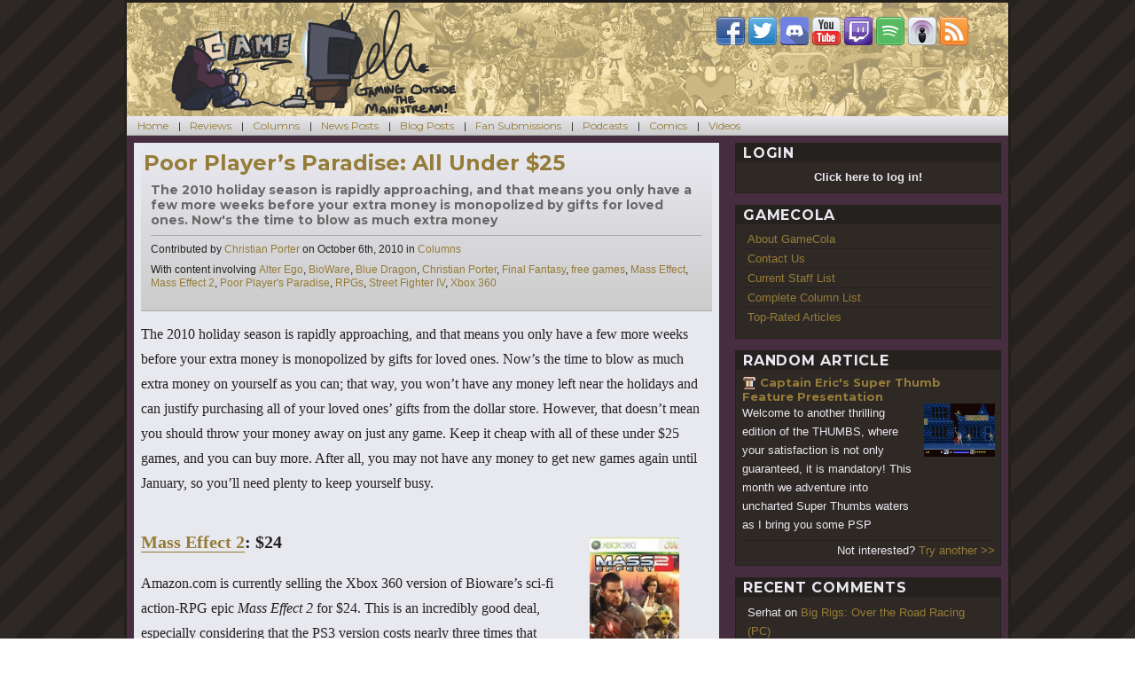

--- FILE ---
content_type: text/html; charset=UTF-8
request_url: https://gamecola.net/2010/10/poor-players-paradise-all-under-25/
body_size: 24116
content:
<!DOCTYPE html>
<html lang="en-US" class="no-js">
<head>
	<meta charset="UTF-8">
	<meta name="viewport" content="width=device-width, initial-scale=1">
	<link rel="profile" href="http://gmpg.org/xfn/11">
	<link type="application/rss+xml" rel="alternate" title="The GameCola Podcast" href="https://gamecola.net/section/podcast/feed" />
		<meta name="twitter:image" content="https://gamecola.net/wp-content/uploads/2010/10/altego.jpg" />
		<script>(function(html){html.className = html.className.replace(/\bno-js\b/,'js')})(document.documentElement);</script>
<title>Poor Player&#8217;s Paradise: All Under $25 &#8211; GameCola</title>
<meta name='robots' content='max-image-preview:large' />
<link rel='dns-prefetch' href='//stats.wp.com' />
<link rel='dns-prefetch' href='//fonts.googleapis.com' />
<link rel='dns-prefetch' href='//v0.wordpress.com' />
<link rel="alternate" type="application/rss+xml" title="GameCola &raquo; Feed" href="https://gamecola.net/feed/" />
<link rel="alternate" type="application/rss+xml" title="GameCola &raquo; Comments Feed" href="https://gamecola.net/comments/feed/" />
<link rel="alternate" type="application/rss+xml" title="GameCola &raquo; Poor Player&#8217;s Paradise: All Under $25 Comments Feed" href="https://gamecola.net/2010/10/poor-players-paradise-all-under-25/feed/" />
<link rel="alternate" title="oEmbed (JSON)" type="application/json+oembed" href="https://gamecola.net/wp-json/oembed/1.0/embed?url=https%3A%2F%2Fgamecola.net%2F2010%2F10%2Fpoor-players-paradise-all-under-25%2F" />
<link rel="alternate" title="oEmbed (XML)" type="text/xml+oembed" href="https://gamecola.net/wp-json/oembed/1.0/embed?url=https%3A%2F%2Fgamecola.net%2F2010%2F10%2Fpoor-players-paradise-all-under-25%2F&#038;format=xml" />
<style id='wp-img-auto-sizes-contain-inline-css' type='text/css'>
img:is([sizes=auto i],[sizes^="auto," i]){contain-intrinsic-size:3000px 1500px}
/*# sourceURL=wp-img-auto-sizes-contain-inline-css */
</style>
<link rel='stylesheet' id='jetpack_related-posts-css' href='https://gamecola.net/wp-content/plugins/jetpack/modules/related-posts/related-posts.css?ver=20240116' type='text/css' media='all' />
<style id='wp-emoji-styles-inline-css' type='text/css'>

	img.wp-smiley, img.emoji {
		display: inline !important;
		border: none !important;
		box-shadow: none !important;
		height: 1em !important;
		width: 1em !important;
		margin: 0 0.07em !important;
		vertical-align: -0.1em !important;
		background: none !important;
		padding: 0 !important;
	}
/*# sourceURL=wp-emoji-styles-inline-css */
</style>
<style id='wp-block-library-inline-css' type='text/css'>
:root{--wp-block-synced-color:#7a00df;--wp-block-synced-color--rgb:122,0,223;--wp-bound-block-color:var(--wp-block-synced-color);--wp-editor-canvas-background:#ddd;--wp-admin-theme-color:#007cba;--wp-admin-theme-color--rgb:0,124,186;--wp-admin-theme-color-darker-10:#006ba1;--wp-admin-theme-color-darker-10--rgb:0,107,160.5;--wp-admin-theme-color-darker-20:#005a87;--wp-admin-theme-color-darker-20--rgb:0,90,135;--wp-admin-border-width-focus:2px}@media (min-resolution:192dpi){:root{--wp-admin-border-width-focus:1.5px}}.wp-element-button{cursor:pointer}:root .has-very-light-gray-background-color{background-color:#eee}:root .has-very-dark-gray-background-color{background-color:#313131}:root .has-very-light-gray-color{color:#eee}:root .has-very-dark-gray-color{color:#313131}:root .has-vivid-green-cyan-to-vivid-cyan-blue-gradient-background{background:linear-gradient(135deg,#00d084,#0693e3)}:root .has-purple-crush-gradient-background{background:linear-gradient(135deg,#34e2e4,#4721fb 50%,#ab1dfe)}:root .has-hazy-dawn-gradient-background{background:linear-gradient(135deg,#faaca8,#dad0ec)}:root .has-subdued-olive-gradient-background{background:linear-gradient(135deg,#fafae1,#67a671)}:root .has-atomic-cream-gradient-background{background:linear-gradient(135deg,#fdd79a,#004a59)}:root .has-nightshade-gradient-background{background:linear-gradient(135deg,#330968,#31cdcf)}:root .has-midnight-gradient-background{background:linear-gradient(135deg,#020381,#2874fc)}:root{--wp--preset--font-size--normal:16px;--wp--preset--font-size--huge:42px}.has-regular-font-size{font-size:1em}.has-larger-font-size{font-size:2.625em}.has-normal-font-size{font-size:var(--wp--preset--font-size--normal)}.has-huge-font-size{font-size:var(--wp--preset--font-size--huge)}.has-text-align-center{text-align:center}.has-text-align-left{text-align:left}.has-text-align-right{text-align:right}.has-fit-text{white-space:nowrap!important}#end-resizable-editor-section{display:none}.aligncenter{clear:both}.items-justified-left{justify-content:flex-start}.items-justified-center{justify-content:center}.items-justified-right{justify-content:flex-end}.items-justified-space-between{justify-content:space-between}.screen-reader-text{border:0;clip-path:inset(50%);height:1px;margin:-1px;overflow:hidden;padding:0;position:absolute;width:1px;word-wrap:normal!important}.screen-reader-text:focus{background-color:#ddd;clip-path:none;color:#444;display:block;font-size:1em;height:auto;left:5px;line-height:normal;padding:15px 23px 14px;text-decoration:none;top:5px;width:auto;z-index:100000}html :where(.has-border-color){border-style:solid}html :where([style*=border-top-color]){border-top-style:solid}html :where([style*=border-right-color]){border-right-style:solid}html :where([style*=border-bottom-color]){border-bottom-style:solid}html :where([style*=border-left-color]){border-left-style:solid}html :where([style*=border-width]){border-style:solid}html :where([style*=border-top-width]){border-top-style:solid}html :where([style*=border-right-width]){border-right-style:solid}html :where([style*=border-bottom-width]){border-bottom-style:solid}html :where([style*=border-left-width]){border-left-style:solid}html :where(img[class*=wp-image-]){height:auto;max-width:100%}:where(figure){margin:0 0 1em}html :where(.is-position-sticky){--wp-admin--admin-bar--position-offset:var(--wp-admin--admin-bar--height,0px)}@media screen and (max-width:600px){html :where(.is-position-sticky){--wp-admin--admin-bar--position-offset:0px}}

/*# sourceURL=wp-block-library-inline-css */
</style><style id='global-styles-inline-css' type='text/css'>
:root{--wp--preset--aspect-ratio--square: 1;--wp--preset--aspect-ratio--4-3: 4/3;--wp--preset--aspect-ratio--3-4: 3/4;--wp--preset--aspect-ratio--3-2: 3/2;--wp--preset--aspect-ratio--2-3: 2/3;--wp--preset--aspect-ratio--16-9: 16/9;--wp--preset--aspect-ratio--9-16: 9/16;--wp--preset--color--black: #000000;--wp--preset--color--cyan-bluish-gray: #abb8c3;--wp--preset--color--white: #ffffff;--wp--preset--color--pale-pink: #f78da7;--wp--preset--color--vivid-red: #cf2e2e;--wp--preset--color--luminous-vivid-orange: #ff6900;--wp--preset--color--luminous-vivid-amber: #fcb900;--wp--preset--color--light-green-cyan: #7bdcb5;--wp--preset--color--vivid-green-cyan: #00d084;--wp--preset--color--pale-cyan-blue: #8ed1fc;--wp--preset--color--vivid-cyan-blue: #0693e3;--wp--preset--color--vivid-purple: #9b51e0;--wp--preset--gradient--vivid-cyan-blue-to-vivid-purple: linear-gradient(135deg,rgb(6,147,227) 0%,rgb(155,81,224) 100%);--wp--preset--gradient--light-green-cyan-to-vivid-green-cyan: linear-gradient(135deg,rgb(122,220,180) 0%,rgb(0,208,130) 100%);--wp--preset--gradient--luminous-vivid-amber-to-luminous-vivid-orange: linear-gradient(135deg,rgb(252,185,0) 0%,rgb(255,105,0) 100%);--wp--preset--gradient--luminous-vivid-orange-to-vivid-red: linear-gradient(135deg,rgb(255,105,0) 0%,rgb(207,46,46) 100%);--wp--preset--gradient--very-light-gray-to-cyan-bluish-gray: linear-gradient(135deg,rgb(238,238,238) 0%,rgb(169,184,195) 100%);--wp--preset--gradient--cool-to-warm-spectrum: linear-gradient(135deg,rgb(74,234,220) 0%,rgb(151,120,209) 20%,rgb(207,42,186) 40%,rgb(238,44,130) 60%,rgb(251,105,98) 80%,rgb(254,248,76) 100%);--wp--preset--gradient--blush-light-purple: linear-gradient(135deg,rgb(255,206,236) 0%,rgb(152,150,240) 100%);--wp--preset--gradient--blush-bordeaux: linear-gradient(135deg,rgb(254,205,165) 0%,rgb(254,45,45) 50%,rgb(107,0,62) 100%);--wp--preset--gradient--luminous-dusk: linear-gradient(135deg,rgb(255,203,112) 0%,rgb(199,81,192) 50%,rgb(65,88,208) 100%);--wp--preset--gradient--pale-ocean: linear-gradient(135deg,rgb(255,245,203) 0%,rgb(182,227,212) 50%,rgb(51,167,181) 100%);--wp--preset--gradient--electric-grass: linear-gradient(135deg,rgb(202,248,128) 0%,rgb(113,206,126) 100%);--wp--preset--gradient--midnight: linear-gradient(135deg,rgb(2,3,129) 0%,rgb(40,116,252) 100%);--wp--preset--font-size--small: 13px;--wp--preset--font-size--medium: 20px;--wp--preset--font-size--large: 36px;--wp--preset--font-size--x-large: 42px;--wp--preset--spacing--20: 0.44rem;--wp--preset--spacing--30: 0.67rem;--wp--preset--spacing--40: 1rem;--wp--preset--spacing--50: 1.5rem;--wp--preset--spacing--60: 2.25rem;--wp--preset--spacing--70: 3.38rem;--wp--preset--spacing--80: 5.06rem;--wp--preset--shadow--natural: 6px 6px 9px rgba(0, 0, 0, 0.2);--wp--preset--shadow--deep: 12px 12px 50px rgba(0, 0, 0, 0.4);--wp--preset--shadow--sharp: 6px 6px 0px rgba(0, 0, 0, 0.2);--wp--preset--shadow--outlined: 6px 6px 0px -3px rgb(255, 255, 255), 6px 6px rgb(0, 0, 0);--wp--preset--shadow--crisp: 6px 6px 0px rgb(0, 0, 0);}:where(.is-layout-flex){gap: 0.5em;}:where(.is-layout-grid){gap: 0.5em;}body .is-layout-flex{display: flex;}.is-layout-flex{flex-wrap: wrap;align-items: center;}.is-layout-flex > :is(*, div){margin: 0;}body .is-layout-grid{display: grid;}.is-layout-grid > :is(*, div){margin: 0;}:where(.wp-block-columns.is-layout-flex){gap: 2em;}:where(.wp-block-columns.is-layout-grid){gap: 2em;}:where(.wp-block-post-template.is-layout-flex){gap: 1.25em;}:where(.wp-block-post-template.is-layout-grid){gap: 1.25em;}.has-black-color{color: var(--wp--preset--color--black) !important;}.has-cyan-bluish-gray-color{color: var(--wp--preset--color--cyan-bluish-gray) !important;}.has-white-color{color: var(--wp--preset--color--white) !important;}.has-pale-pink-color{color: var(--wp--preset--color--pale-pink) !important;}.has-vivid-red-color{color: var(--wp--preset--color--vivid-red) !important;}.has-luminous-vivid-orange-color{color: var(--wp--preset--color--luminous-vivid-orange) !important;}.has-luminous-vivid-amber-color{color: var(--wp--preset--color--luminous-vivid-amber) !important;}.has-light-green-cyan-color{color: var(--wp--preset--color--light-green-cyan) !important;}.has-vivid-green-cyan-color{color: var(--wp--preset--color--vivid-green-cyan) !important;}.has-pale-cyan-blue-color{color: var(--wp--preset--color--pale-cyan-blue) !important;}.has-vivid-cyan-blue-color{color: var(--wp--preset--color--vivid-cyan-blue) !important;}.has-vivid-purple-color{color: var(--wp--preset--color--vivid-purple) !important;}.has-black-background-color{background-color: var(--wp--preset--color--black) !important;}.has-cyan-bluish-gray-background-color{background-color: var(--wp--preset--color--cyan-bluish-gray) !important;}.has-white-background-color{background-color: var(--wp--preset--color--white) !important;}.has-pale-pink-background-color{background-color: var(--wp--preset--color--pale-pink) !important;}.has-vivid-red-background-color{background-color: var(--wp--preset--color--vivid-red) !important;}.has-luminous-vivid-orange-background-color{background-color: var(--wp--preset--color--luminous-vivid-orange) !important;}.has-luminous-vivid-amber-background-color{background-color: var(--wp--preset--color--luminous-vivid-amber) !important;}.has-light-green-cyan-background-color{background-color: var(--wp--preset--color--light-green-cyan) !important;}.has-vivid-green-cyan-background-color{background-color: var(--wp--preset--color--vivid-green-cyan) !important;}.has-pale-cyan-blue-background-color{background-color: var(--wp--preset--color--pale-cyan-blue) !important;}.has-vivid-cyan-blue-background-color{background-color: var(--wp--preset--color--vivid-cyan-blue) !important;}.has-vivid-purple-background-color{background-color: var(--wp--preset--color--vivid-purple) !important;}.has-black-border-color{border-color: var(--wp--preset--color--black) !important;}.has-cyan-bluish-gray-border-color{border-color: var(--wp--preset--color--cyan-bluish-gray) !important;}.has-white-border-color{border-color: var(--wp--preset--color--white) !important;}.has-pale-pink-border-color{border-color: var(--wp--preset--color--pale-pink) !important;}.has-vivid-red-border-color{border-color: var(--wp--preset--color--vivid-red) !important;}.has-luminous-vivid-orange-border-color{border-color: var(--wp--preset--color--luminous-vivid-orange) !important;}.has-luminous-vivid-amber-border-color{border-color: var(--wp--preset--color--luminous-vivid-amber) !important;}.has-light-green-cyan-border-color{border-color: var(--wp--preset--color--light-green-cyan) !important;}.has-vivid-green-cyan-border-color{border-color: var(--wp--preset--color--vivid-green-cyan) !important;}.has-pale-cyan-blue-border-color{border-color: var(--wp--preset--color--pale-cyan-blue) !important;}.has-vivid-cyan-blue-border-color{border-color: var(--wp--preset--color--vivid-cyan-blue) !important;}.has-vivid-purple-border-color{border-color: var(--wp--preset--color--vivid-purple) !important;}.has-vivid-cyan-blue-to-vivid-purple-gradient-background{background: var(--wp--preset--gradient--vivid-cyan-blue-to-vivid-purple) !important;}.has-light-green-cyan-to-vivid-green-cyan-gradient-background{background: var(--wp--preset--gradient--light-green-cyan-to-vivid-green-cyan) !important;}.has-luminous-vivid-amber-to-luminous-vivid-orange-gradient-background{background: var(--wp--preset--gradient--luminous-vivid-amber-to-luminous-vivid-orange) !important;}.has-luminous-vivid-orange-to-vivid-red-gradient-background{background: var(--wp--preset--gradient--luminous-vivid-orange-to-vivid-red) !important;}.has-very-light-gray-to-cyan-bluish-gray-gradient-background{background: var(--wp--preset--gradient--very-light-gray-to-cyan-bluish-gray) !important;}.has-cool-to-warm-spectrum-gradient-background{background: var(--wp--preset--gradient--cool-to-warm-spectrum) !important;}.has-blush-light-purple-gradient-background{background: var(--wp--preset--gradient--blush-light-purple) !important;}.has-blush-bordeaux-gradient-background{background: var(--wp--preset--gradient--blush-bordeaux) !important;}.has-luminous-dusk-gradient-background{background: var(--wp--preset--gradient--luminous-dusk) !important;}.has-pale-ocean-gradient-background{background: var(--wp--preset--gradient--pale-ocean) !important;}.has-electric-grass-gradient-background{background: var(--wp--preset--gradient--electric-grass) !important;}.has-midnight-gradient-background{background: var(--wp--preset--gradient--midnight) !important;}.has-small-font-size{font-size: var(--wp--preset--font-size--small) !important;}.has-medium-font-size{font-size: var(--wp--preset--font-size--medium) !important;}.has-large-font-size{font-size: var(--wp--preset--font-size--large) !important;}.has-x-large-font-size{font-size: var(--wp--preset--font-size--x-large) !important;}
/*# sourceURL=global-styles-inline-css */
</style>

<style id='classic-theme-styles-inline-css' type='text/css'>
/*! This file is auto-generated */
.wp-block-button__link{color:#fff;background-color:#32373c;border-radius:9999px;box-shadow:none;text-decoration:none;padding:calc(.667em + 2px) calc(1.333em + 2px);font-size:1.125em}.wp-block-file__button{background:#32373c;color:#fff;text-decoration:none}
/*# sourceURL=/wp-includes/css/classic-themes.min.css */
</style>
<link rel='stylesheet' id='wp-postratings-css' href='https://gamecola.net/wp-content/plugins/wp-postratings/css/postratings-css.css?ver=1.91.2' type='text/css' media='all' />
<link rel='stylesheet' id='sidebar-login-css' href='https://gamecola.net/wp-content/plugins/sidebar-login/build/sidebar-login.css?ver=1729345156' type='text/css' media='all' />
<link rel='stylesheet' id='twentysixteen-fonts-css' href='https://fonts.googleapis.com/css?family=Merriweather%3A400%2C700%2C900%2C400italic%2C700italic%2C900italic%7CMontserrat%3A400%2C700%7CInconsolata%3A400&#038;subset=latin%2Clatin-ext' type='text/css' media='all' />
<link rel='stylesheet' id='genericons-css' href='https://gamecola.net/wp-content/plugins/jetpack/_inc/genericons/genericons/genericons.css?ver=3.1' type='text/css' media='all' />
<link rel='stylesheet' id='twentysixteen-style-css' href='https://gamecola.net/wp-content/themes/gamecola40/style.css?ver=1.1.2' type='text/css' media='all' />
<link rel='stylesheet' id='youtube-channel-gallery-css' href='https://gamecola.net/wp-content/plugins/youtube-channel-gallery/styles.css?ver=6.9' type='text/css' media='all' />
<link rel='stylesheet' id='jquery.magnific-popup-css' href='https://gamecola.net/wp-content/plugins/youtube-channel-gallery/magnific-popup.css?ver=6.9' type='text/css' media='all' />
<style id='jetpack_facebook_likebox-inline-css' type='text/css'>
.widget_facebook_likebox {
	overflow: hidden;
}

/*# sourceURL=https://gamecola.net/wp-content/plugins/jetpack/modules/widgets/facebook-likebox/style.css */
</style>
<link rel='stylesheet' id='sharedaddy-css' href='https://gamecola.net/wp-content/plugins/jetpack/modules/sharedaddy/sharing.css?ver=15.3.1' type='text/css' media='all' />
<link rel='stylesheet' id='social-logos-css' href='https://gamecola.net/wp-content/plugins/jetpack/_inc/social-logos/social-logos.min.css?ver=15.3.1' type='text/css' media='all' />
<script type="text/javascript" id="jetpack_related-posts-js-extra">
/* <![CDATA[ */
var related_posts_js_options = {"post_heading":"h4"};
//# sourceURL=jetpack_related-posts-js-extra
/* ]]> */
</script>
<script type="text/javascript" src="https://gamecola.net/wp-content/plugins/jetpack/_inc/build/related-posts/related-posts.min.js?ver=20240116" id="jetpack_related-posts-js"></script>
<script type="text/javascript" src="https://gamecola.net/wp-includes/js/jquery/jquery.min.js?ver=3.7.1" id="jquery-core-js"></script>
<script type="text/javascript" src="https://gamecola.net/wp-includes/js/jquery/jquery-migrate.min.js?ver=3.4.1" id="jquery-migrate-js"></script>
<link rel="https://api.w.org/" href="https://gamecola.net/wp-json/" /><link rel="alternate" title="JSON" type="application/json" href="https://gamecola.net/wp-json/wp/v2/posts/21941" /><link rel="EditURI" type="application/rsd+xml" title="RSD" href="https://gamecola.net/xmlrpc.php?rsd" />
<meta name="generator" content="WordPress 6.9" />
<link rel="canonical" href="https://gamecola.net/2010/10/poor-players-paradise-all-under-25/" />
<link rel='shortlink' href='https://wp.me/p7h45M-5HT' />
<style type="text/css">
#gcfeatured {
	width: 660px;
	height: 284px;
	background: #25211e;
	position: relative;
	overflow: hidden;
	margin-bottom: 16px;
}

#gcfeatured header {
	color: #e8e8ef;
	padding: 0 0.5em;
}

#gcfeatured header h3 { float: left; }
#gcfeatured nav { float: right; }

#gcfeatured nav a {
	width: 16px;
	height: 16px;
	padding: 0px;
	cursor: pointer;
}

#gcfeatured .container {
	background: #2f2926;
	position: absolute;
	height: 259px;
	top: 28px;
	left: 0;
}

#gcfeatured .current {
	outline: 2px solid #e8e8ef;
	opacity: 1;
}

.gcfacslide {
	width: 320px;
	height: 240px;
	margin: 0 8px;
	padding: 0;
	border: none;
	z-index: 100;
	position: absolute;
	top: 9px;
	opacity: 0.2;
}

.gcfacslide .summaryBG {
	width: 100%;
	height: 72px;
	background: #25211e;
	opacity: 0.5;
	z-index: 110;
	position: absolute;
	top: 168px;
}

.gcfacslide .summaryText {
	width: 100%;
	height: 72px;
	background: transparent;
	color: #e8e8ef;
	z-index: 120;
	position: absolute;
	top: 168px;
	padding: 4px 8px;
	font-size: 0.75em;
	overflow: hidden;
	text-shadow: 1px 1px #222, -1px -1px #222;
}

.gcfacslide a {
	display: block;
	width: 320px;
	height: 240px;
	z-index: 200;
	font-size: 20px;
	text-align: center;
	font-weight: bold;
	color: #e8e8ef;
	text-shadow: 2px 2px #222;
}
</style>	<style>img#wpstats{display:none}</style>
		<style type="text/css">.recentcomments a{display:inline !important;padding:0 !important;margin:0 !important;}</style>
<!-- Jetpack Open Graph Tags -->
<meta property="og:type" content="article" />
<meta property="og:title" content="Poor Player&#8217;s Paradise: All Under $25" />
<meta property="og:url" content="https://gamecola.net/2010/10/poor-players-paradise-all-under-25/" />
<meta property="og:description" content="The 2010 holiday season is rapidly approaching, and that means you only have a few more weeks before your extra money is monopolized by gifts for loved ones. Now&#8217;s the time to blow as much ex…" />
<meta property="article:published_time" content="2010-10-06T19:21:09+00:00" />
<meta property="article:modified_time" content="2016-05-09T02:37:28+00:00" />
<meta property="og:site_name" content="GameCola" />
<meta property="og:image" content="https://gamecola.net/wp-content/uploads/2010/10/altego.jpg" />
<meta property="og:image:width" content="636" />
<meta property="og:image:height" content="538" />
<meta property="og:image:alt" content="" />
<meta property="og:locale" content="en_US" />
<meta name="twitter:site" content="@gamecola" />
<meta name="twitter:text:title" content="Poor Player&#8217;s Paradise: All Under $25" />
<meta name="twitter:image" content="https://gamecola.net/wp-content/uploads/2010/10/altego.jpg?w=640" />
<meta name="twitter:card" content="summary_large_image" />

<!-- End Jetpack Open Graph Tags -->
<link rel='stylesheet' id='jetpack-swiper-library-css' href='https://gamecola.net/wp-content/plugins/jetpack/_inc/blocks/swiper.css?ver=15.3.1' type='text/css' media='all' />
<link rel='stylesheet' id='jetpack-carousel-css' href='https://gamecola.net/wp-content/plugins/jetpack/modules/carousel/jetpack-carousel.css?ver=15.3.1' type='text/css' media='all' />
</head>

<body class="wp-singular post-template-default single single-post postid-21941 single-format-standard wp-theme-gamecola40 group-blog">
<div id="page" class="site">
	<div class="site-inner">
		<a class="skip-link screen-reader-text" href="#content">Skip to content</a>

		<header id="masthead" class="site-header" role="banner">
			<div class="site-header-main">
				<div class="site-branding">
					<p class="site-title"><a href="https://gamecola.net/" rel="home"><img src="/wp-content/themes/gamecola40/images/cola-classic-logo.png" title="A Refreshing Sip of Gaming News
" alt="GameCola" /></a></p>
				</div><!-- .site-branding -->
				<div class="site-header-widget">
					<section id="text-2" class="widget widget_text">			<div class="textwidget"><a href="https://www.facebook.com/gcdotnet"><img src="/wp-content/themes/gamecola40/images/icon-facebook.png" alt="GameCola on Facebook" title="GameCola on Facebook" /></a> <a href="https://www.twitter.com/gamecola"><img src="/wp-content/themes/gamecola40/images/icon-twitter.png" alt="GameCola on Twitter" title="GameCola on Twitter" /></a> <a href="https://discord.gg/fN7qbst"><img src="/wp-content/themes/gamecola40/images/icon-discord.png" alt="GameCola on Discord" title="GameCola on Discord" /></a> <a href="https://www.youtube.com/GCDotNet"><img src="/wp-content/themes/gamecola40/images/icon-youtube.png" alt="GameCola on YouTube" title="GameCola on YouTube" /></a> <a href="https://twitch.tv/gamecola"><img src="/wp-content/themes/gamecola40/images/icon-twitch.png" alt="GameCola on Twitch.tv" title="GameCola on Twitch.tv" /></a> <a href="https://open.spotify.com/show/3lodbzct7MFIQZZ2ilNK0W"><img src="/wp-content/themes/gamecola40/images/icon-spotify.png" alt="GameCola on Spotify" title="GameCola on Spotify" /></a> <a href="http://itunes.apple.com/us/podcast/the-gamecola-podcast/id299014218"><img src="/wp-content/themes/gamecola40/images/icon-podcast.png" alt="GameCola on iTunes" title="GameCola on iTunes" /></a> <a href="http://gamecola.net/feed/"><img src="/wp-content/themes/gamecola40/images/icon-rss.png" alt="GameCola RSS Feed" title="GameCola RSS Feed" /></a></div>
		</section>				</div>
			</div><!-- .site-header-main -->

					</header><!-- .site-header -->
		
					<div id="menu-toggler" onclick="jQuery('#site-header-menu').slideToggle(function(){jQuery('#menu-toggler a').html(jQuery('#menu-toggler a').html() == 'Show Menu' ? 'Hide Menu' : 'Show Menu')});">
				<a href="#">Show Menu</a>
			</div>
			<div id="site-header-menu" class="site-header-menu">
									<nav id="site-navigation" class="main-navigation" role="navigation" aria-label="Primary Menu">
						<div class="menu-categories-container"><ul id="menu-categories" class="primary-menu"><li id="menu-item-112" class="menu-item menu-item-type-custom menu-item-object-custom menu-item-home menu-item-112"><a href="https://gamecola.net/">Home</a></li>
<li id="menu-item-110" class="menu-item menu-item-type-taxonomy menu-item-object-category menu-item-110"><a href="https://gamecola.net/section/review/">Reviews</a></li>
<li id="menu-item-105" class="menu-item menu-item-type-taxonomy menu-item-object-category current-post-ancestor current-menu-parent current-post-parent menu-item-105"><a href="https://gamecola.net/section/column/">Columns</a></li>
<li id="menu-item-108" class="menu-item menu-item-type-taxonomy menu-item-object-category menu-item-108"><a href="https://gamecola.net/section/news/">News Posts</a></li>
<li id="menu-item-104" class="menu-item menu-item-type-taxonomy menu-item-object-category menu-item-104"><a href="https://gamecola.net/section/blog/">Blog Posts</a></li>
<li id="menu-item-107" class="menu-item menu-item-type-taxonomy menu-item-object-category menu-item-107"><a href="https://gamecola.net/section/fansub/">Fan Submissions</a></li>
<li id="menu-item-109" class="menu-item menu-item-type-taxonomy menu-item-object-category menu-item-109"><a href="https://gamecola.net/section/podcast/">Podcasts</a></li>
<li id="menu-item-106" class="menu-item menu-item-type-taxonomy menu-item-object-category menu-item-106"><a href="https://gamecola.net/section/comic/">Comics</a></li>
<li id="menu-item-111" class="menu-item menu-item-type-taxonomy menu-item-object-category menu-item-111"><a href="https://gamecola.net/section/video/">Videos</a></li>
</ul></div>					</nav><!-- .main-navigation -->
				
							</div><!-- .site-header-menu -->
		
		<div id="content" class="site-content">

<div id="primary" class="content-area">
	<main id="main" class="site-main" role="main">
		
<article id="post-21941" class="post-21941 post type-post status-publish format-standard has-post-thumbnail hentry category-all category-column tag-alter-ego tag-bioware tag-blue-dragon tag-christian-porter tag-final-fantasy tag-free-games tag-mass-effect tag-mass-effect-2 tag-poor-players-paradise tag-rpgs tag-street-fighter-iv tag-xbox-360">
	<header class="entry-header">
		<h1 class="entry-title"><a href="https://gamecola.net/2010/10/poor-players-paradise-all-under-25/">Poor Player&#8217;s Paradise: All Under $25</a></h1>		<h3>The 2010 holiday season is rapidly approaching, and that means you only have a few more weeks before your extra money is monopolized by gifts for loved ones. Now's the time to blow as much extra money</h3><span class="byline">Contributed by <a class="url fn n" href="https://gamecola.net/tag/christian-porter">Christian Porter</a> on <time class="entry-date published" datetime="2010-10-06T15:21:09-04:00">October 6th, 2010</time> in <span class="screen-reader-text">Categories </span><a href="https://gamecola.net/section/column/" rel="category tag">Columns</a></span><span class="tags-links">With content involving <span class="screen-reader-text">Tags </span><a href="https://gamecola.net/tag/alter-ego/" rel="tag">Alter Ego</a>, <a href="https://gamecola.net/tag/bioware/" rel="tag">BioWare</a>, <a href="https://gamecola.net/tag/blue-dragon/" rel="tag">Blue Dragon</a>, <a href="https://gamecola.net/tag/christian-porter/" rel="tag">Christian Porter</a>, <a href="https://gamecola.net/tag/final-fantasy/" rel="tag">Final Fantasy</a>, <a href="https://gamecola.net/tag/free-games/" rel="tag">free games</a>, <a href="https://gamecola.net/tag/mass-effect/" rel="tag">Mass Effect</a>, <a href="https://gamecola.net/tag/mass-effect-2/" rel="tag">Mass Effect 2</a>, <a href="https://gamecola.net/tag/poor-players-paradise/" rel="tag">Poor Player's Paradise</a>, <a href="https://gamecola.net/tag/rpgs/" rel="tag">RPGs</a>, <a href="https://gamecola.net/tag/street-fighter-iv/" rel="tag">Street Fighter IV</a>, <a href="https://gamecola.net/tag/xbox-360/" rel="tag">Xbox 360</a></span>		<br />
			</header><!-- .entry-header -->

	
	<div class="entry-content">
		<p><a href="https://gamecola.net/wp-content/uploads/2010/10/altego.jpg"><img decoding="async" class="alignright size-full wp-image-21947" alt="altego" src="https://gamecola.net/wp-content/uploads/2010/10/altego.jpg" width="0" height="0" /></a>The 2010 holiday season is rapidly approaching, and that means you only have a few more weeks before your extra money is monopolized by gifts for loved ones. Now’s the time to blow as much extra money on yourself as you can; that way, you won’t have any money left near the holidays and can justify purchasing all of your loved ones&#8217; gifts from the dollar store. However, that doesn’t mean you should throw your money away on just any game. Keep it cheap with all of these under $25 games, and you can buy more. After all, you may not have any money to get new games again until January, so you&#8217;ll need plenty to keep yourself busy.</p>
<h2><a href="http://www.amazon.com/Mass-Effect-2-Xbox-360/dp/B001TORSII/ref=sr_1_1?s=videogames&amp;ie=UTF8&amp;qid=1286385219&amp;sr=1-1">Mass Effect 2</a>: $24<a href="https://gamecola.net/wp-content/uploads/2010/10/mass_effect_2_box.jpg"><img decoding="async" class="size-full wp-image-21944 alignright" style="margin-left: 37px; margin-right: 37px;" alt="mass_effect_2_box" src="https://gamecola.net/wp-content/uploads/2010/10/mass_effect_2_box.jpg" width="101" height="143" /></a></h2>
<p>Amazon.com is currently selling the Xbox 360 version of Bioware’s sci-fi action-RPG epic <em>Mass Effect 2 </em>for $24. This is an incredibly good deal, especially considering that the PS3 version costs nearly three times that amount. Also of note, if you haven’t picked up the original I would suggest doing so at $20, <a href="http://www.amazon.com/Mass-Effect-Xbox-360/dp/B000OLXX86/ref=sr_1_1?s=videogames&amp;ie=UTF8&amp;qid=1286324516&amp;sr=1-1">also on Amazon</a>. Two must-have Xbox games, twice as many alien broads to nail and about 100 hours of time-suck for $44. Not too shabby.</p>
<h2><a href="http://www.newegg.com/product/product.aspx?Item=N82E16874129009&amp;nm_mc=AFC-C8Junction&amp;cm_mmc=AFC-C8Junction-_-na-_-na-_-na&amp;AID=10446076&amp;PID=3705318&amp;SID=skim1043X499650">Street Fighter IV</a>: $15</h2>
<p>If you’re looking for some fighting action, you’re probably looking for <em>Street Fighter IV,</em> and for $15 why the hell wouldn’t you be? Like the above, it’s Xbox 360 only, I’m afraid. The PS3 version costs about twice as much for some reason.</p>
<h2><a href="https://gamecola.net/wp-content/uploads/2010/10/51bR4j-gdhL.jpg"><img decoding="async" class="size-full wp-image-21946 alignright" style="border: 0px;" alt="51bR4j-gdhL" src="https://gamecola.net/wp-content/uploads/2010/10/51bR4j-gdhL.jpg" width="166" height="166" /></a><a href="http://www.amazon.com/Blue-Dragon-Xbox-360/dp/B000QW9D14">Blue Dragon</a>: $10</h2>
<p>If you’re anything like me, you rue the slow demise of traditional turn-based RPGs. Even <em>Final Fantasy</em>, the archetypal turn-based RPG, is slowly integrating action into their games, as evidenced in their newest game <em><span style="text-decoration: line-through;">Walk a Few Steps, Kill Something and Repeat Until the Game Ends XIII</span> Final Fantasy XIII.</em></p>
<p>Thankfully <em>Blue Dragon</em> plays like a classic RPG. It’s a bit weak on story, but for $10 it’s an absolute steal.</p>
<p>Oh, and sticking with the theme of shafting PS3 owners, it’s an Xbox exclusive.</p>
<h2><a href="http://www.playalterego.com/">Alter Ego</a>: Free</h2>
<p>Admittedly, this one isn’t so much of a game as it is a psychological experiment. It’s surprisingly capable at sucking you in and killing an hour or two, though.</p>
<p><img loading="lazy" decoding="async" class="aligncenter" alt="altego" src="https://gamecola.net/wp-content/uploads/2010/10/altego.jpg" width="509" height="430" /></p>
<p>It’s essentially a <em>Choose Your Own Adventure</em> game in which you navigate the development of a person from birth to death. Play as a jerk, and you’ll set your house on fire and die in the smoldering wreckage. Play as a nice guy…and you’ll probably still just die of cancer at the age of 30 a week after your mom dies in a car wreck. Hey, I said it was free; I didn’t say it would cheer you up.</p>
<p>And hey, lucky you, PS3 owners. It’s browser-based, so you can play it on the PS3. That’s a feather in your cap that you can wear proudly in your next heated PS3 vs Xbox forum post.</p>
<h2>But wait, there’s more…</h2>
<p>Two out of three of these deals are from Amazon.com, which charges you a shipping cost for any orders under $25. Now, if you buy both games, problem solved. However, if you already have one or just don’t want one of them, you can always pick up a filler item. There’s several services that will help you find a suitable filler item, including:</p>
<p><a href="http://www.fillerchecker.com/">http://www.fillerchecker.com/</a><br /> <a href="http://slickdeals.net/slickfillers/">http://slickdeals.net/slickfillers/</a><br /> <a href="http://filleritem.com/">http://filleritem.com/</a></p>
<div class="sharedaddy sd-sharing-enabled"><div class="robots-nocontent sd-block sd-social sd-social-icon sd-sharing"><h3 class="sd-title">Share this:</h3><div class="sd-content"><ul><li class="share-facebook"><a rel="nofollow noopener noreferrer"
				data-shared="sharing-facebook-21941"
				class="share-facebook sd-button share-icon no-text"
				href="https://gamecola.net/2010/10/poor-players-paradise-all-under-25/?share=facebook"
				target="_blank"
				aria-labelledby="sharing-facebook-21941"
				>
				<span id="sharing-facebook-21941" hidden>Click to share on Facebook (Opens in new window)</span>
				<span>Facebook</span>
			</a></li><li class="share-x"><a rel="nofollow noopener noreferrer"
				data-shared="sharing-x-21941"
				class="share-x sd-button share-icon no-text"
				href="https://gamecola.net/2010/10/poor-players-paradise-all-under-25/?share=x"
				target="_blank"
				aria-labelledby="sharing-x-21941"
				>
				<span id="sharing-x-21941" hidden>Click to share on X (Opens in new window)</span>
				<span>X</span>
			</a></li><li class="share-end"></li></ul></div></div></div>	</div><!-- .entry-content -->

	
	<footer class="entry-footer">
		<div id="post-ratings-21941" class="post-ratings"><img src="https://gamecola.net/wp-content/plugins/wp-postratings/images/cans/rating_on.png" alt="4 votes, average: 7.00 out of 10" title="4 votes, average: 7.00 out of 10" class="post-ratings-image" /><img src="https://gamecola.net/wp-content/plugins/wp-postratings/images/cans/rating_on.png" alt="4 votes, average: 7.00 out of 10" title="4 votes, average: 7.00 out of 10" class="post-ratings-image" /><img src="https://gamecola.net/wp-content/plugins/wp-postratings/images/cans/rating_on.png" alt="4 votes, average: 7.00 out of 10" title="4 votes, average: 7.00 out of 10" class="post-ratings-image" /><img src="https://gamecola.net/wp-content/plugins/wp-postratings/images/cans/rating_on.png" alt="4 votes, average: 7.00 out of 10" title="4 votes, average: 7.00 out of 10" class="post-ratings-image" /><img src="https://gamecola.net/wp-content/plugins/wp-postratings/images/cans/rating_on.png" alt="4 votes, average: 7.00 out of 10" title="4 votes, average: 7.00 out of 10" class="post-ratings-image" /><img src="https://gamecola.net/wp-content/plugins/wp-postratings/images/cans/rating_on.png" alt="4 votes, average: 7.00 out of 10" title="4 votes, average: 7.00 out of 10" class="post-ratings-image" /><img src="https://gamecola.net/wp-content/plugins/wp-postratings/images/cans/rating_on.png" alt="4 votes, average: 7.00 out of 10" title="4 votes, average: 7.00 out of 10" class="post-ratings-image" /><img src="https://gamecola.net/wp-content/plugins/wp-postratings/images/cans/rating_off.png" alt="4 votes, average: 7.00 out of 10" title="4 votes, average: 7.00 out of 10" class="post-ratings-image" /><img src="https://gamecola.net/wp-content/plugins/wp-postratings/images/cans/rating_off.png" alt="4 votes, average: 7.00 out of 10" title="4 votes, average: 7.00 out of 10" class="post-ratings-image" /><img src="https://gamecola.net/wp-content/plugins/wp-postratings/images/cans/rating_off.png" alt="4 votes, average: 7.00 out of 10" title="4 votes, average: 7.00 out of 10" class="post-ratings-image" /> (<em>You need to be a registered member to rate this post.</em>)</div><div id="post-ratings-21941-loading" class="post-ratings-loading"><img src="https://gamecola.net/wp-content/plugins/wp-postratings/images/loading.gif" width="16" height="16" class="post-ratings-image" />Loading...</div>	</footer><!-- .entry-footer -->
</article><!-- #post-## -->


<div class="author-info">
	<div class="author-description">
		<div class="author-left">
			<h3 class="author-heading">About the Contributor</h3>
			<h4 class="author-title">
				<img alt='' src='https://secure.gravatar.com/avatar/59b3d72795ffcc66c544185da9b1f16d93f4d58141df1489e86e756b4886ebfc?s=42&#038;d=retro&#038;r=pg' srcset='https://secure.gravatar.com/avatar/59b3d72795ffcc66c544185da9b1f16d93f4d58141df1489e86e756b4886ebfc?s=84&#038;d=retro&#038;r=pg 2x' class='avatar avatar-42 photo' height='42' width='42' loading='lazy' decoding='async'/>				<a class="author-link" href="https://gamecola.net/tag/christian-porter" rel="author">
					Christian Porter					<span class="buttons">
						<img src="/wp-content/themes/gamecola40/images/icon-posts.png" alt="Contributor Posts" title="Contributor Posts" /><span>96</span>
					</span>
				</a>
								<br />
				<span class="author-joindate">From 2007 to 2013</span>
							</h4>
		</div>
		<div class="author-right author-align-bottom">
						<strong>Email:</strong> <a href='mailto:cporter@gamecola.net'>cporter@gamecola.net</a><br />
								</div>
		<div style="clear: both;"></div>
	</div>
	<div class="author-bio">
			</div><!-- .author-bio -->
</div><!-- .author-info -->

<div class="post-info">
<div id='jp-relatedposts' class='jp-relatedposts' >
	<h3 class="jp-relatedposts-headline"><em>Related</em></h3>
</div></div>
<div id="comments" class="comments-area">

			<h2 class="comments-title">
			1 Comments		</h2>

		
		<ol class="comment-list">
					<li id="comment-4726" class="comment byuser comment-author-cporter bypostauthor even thread-even depth-1">
			<article id="div-comment-4726" class="comment-body">
				<footer class="comment-meta">
					<div class="comment-author vcard">
						<img alt='' src='https://secure.gravatar.com/avatar/59b3d72795ffcc66c544185da9b1f16d93f4d58141df1489e86e756b4886ebfc?s=42&#038;d=retro&#038;r=pg' srcset='https://secure.gravatar.com/avatar/59b3d72795ffcc66c544185da9b1f16d93f4d58141df1489e86e756b4886ebfc?s=84&#038;d=retro&#038;r=pg 2x' class='avatar avatar-42 photo' height='42' width='42' loading='lazy' decoding='async'/>						<b class="fn"><a href="http://gamecola.net/tag/christian-porter/" class="url" rel="ugc">Christian Porter</a></b> <span class="says">says:</span>					</div><!-- .comment-author -->

					<div class="comment-metadata">
						<a href="https://gamecola.net/2010/10/poor-players-paradise-all-under-25/#comment-4726"><time datetime="2010-10-08T20:44:16-04:00">October 8, 2010 at 8:44 pm</time></a>					</div><!-- .comment-metadata -->

									</footer><!-- .comment-meta -->

				<div class="comment-content">
					<p>Mass effect is now $18, people.</p>
				</div><!-- .comment-content -->

				<div class="reply"><a rel="nofollow" class="comment-reply-link" href="https://gamecola.net/2010/10/poor-players-paradise-all-under-25/?replytocom=4726#respond" data-commentid="4726" data-postid="21941" data-belowelement="div-comment-4726" data-respondelement="respond" data-replyto="Reply to Christian Porter" aria-label="Reply to Christian Porter">Reply</a></div>			</article><!-- .comment-body -->
		</li><!-- #comment-## -->
		</ol><!-- .comment-list -->

		
	
	
		<div id="respond" class="comment-respond">
		<h2 id="reply-title" class="comment-reply-title">Leave a Reply <small><a rel="nofollow" id="cancel-comment-reply-link" href="/2010/10/poor-players-paradise-all-under-25/#respond" style="display:none;">Cancel reply</a></small></h2><form action="https://gamecola.net/wp-comments-post.php" method="post" id="commentform" class="comment-form"><p class="comment-notes"><span id="email-notes">Your email address will not be published.</span> <span class="required-field-message">Required fields are marked <span class="required">*</span></span></p><p class="comment-form-comment"><label for="comment">Comment <span class="required">*</span></label> <textarea autocomplete="new-password"  id="afc1c4a9f0"  name="afc1c4a9f0"   cols="45" rows="8" maxlength="65525" required></textarea><textarea id="comment" aria-label="hp-comment" aria-hidden="true" name="comment" autocomplete="new-password" style="padding:0 !important;clip:rect(1px, 1px, 1px, 1px) !important;position:absolute !important;white-space:nowrap !important;height:1px !important;width:1px !important;overflow:hidden !important;" tabindex="-1"></textarea><script data-noptimize>document.getElementById("comment").setAttribute( "id", "adab21bf19e132cca5fa85be2aa80e5a" );document.getElementById("afc1c4a9f0").setAttribute( "id", "comment" );</script></p><p class="comment-form-author"><label for="author">Name <span class="required">*</span></label> <input id="author" name="author" type="text" value="" size="30" maxlength="245" autocomplete="name" required /></p>
<p class="comment-form-email"><label for="email">Email <span class="required">*</span></label> <input id="email" name="email" type="email" value="" size="30" maxlength="100" aria-describedby="email-notes" autocomplete="email" required /></p>
<p class="comment-form-url"><label for="url">Website</label> <input id="url" name="url" type="url" value="" size="30" maxlength="200" autocomplete="url" /></p>
<p class="comment-form-cookies-consent"><input id="wp-comment-cookies-consent" name="wp-comment-cookies-consent" type="checkbox" value="yes" /> <label for="wp-comment-cookies-consent">Save my name, email, and website in this browser for the next time I comment.</label></p>
<p class="comment-subscription-form"><input type="checkbox" name="subscribe_comments" id="subscribe_comments" value="subscribe" style="width: auto; -moz-appearance: checkbox; -webkit-appearance: checkbox;" /> <label class="subscribe-label" id="subscribe-label" for="subscribe_comments">Notify me of follow-up comments by email.</label></p><p class="comment-subscription-form"><input type="checkbox" name="subscribe_blog" id="subscribe_blog" value="subscribe" style="width: auto; -moz-appearance: checkbox; -webkit-appearance: checkbox;" /> <label class="subscribe-label" id="subscribe-blog-label" for="subscribe_blog">Notify me of new posts by email.</label></p><p class="form-submit"><input name="submit" type="submit" id="submit" class="submit" value="Post Comment" /> <input type='hidden' name='comment_post_ID' value='21941' id='comment_post_ID' />
<input type='hidden' name='comment_parent' id='comment_parent' value='0' />
</p><input type="hidden" id="killer_value" name="killer_value" value="d14220ee66aeec73c49038385428ec4c"/></form>	</div><!-- #respond -->
	
</div><!-- .comments-area -->
	</main><!-- .site-main -->

	
</div><!-- .content-area -->


	<aside id="secondary" class="sidebar widget-area" role="complementary">
		<section id="wp_sidebarlogin-2" class="widget widget_wp_sidebarlogin"><h2 class="widget-title">Login</h2><div class="widget-content"><div id="hiddenlogin" style="display: none;"><div class="sidebar-login-form"><form name="loginform" id="loginform" action="https://gamecola.net/login/" method="post"><p class="login-username">
				<label for="user_login">Username</label>
				<input type="text" name="log" id="user_login" autocomplete="username" class="input" value="" size="20" />
			</p><p class="login-password">
				<label for="user_pass">Password</label>
				<input type="password" name="pwd" id="user_pass" autocomplete="current-password" spellcheck="false" class="input" value="" size="20" />
			</p><p class="login-remember"><label><input name="rememberme" type="checkbox" id="rememberme" value="forever" checked="checked" /> Remember Me</label></p><p class="login-submit">
				<input type="submit" name="wp-submit" id="wp-submit" class="button button-primary" value="Log In" />
				<input type="hidden" name="redirect_to" value="https://gamecola.net/2010/10/poor-players-paradise-all-under-25/?_login=47221a8b31" />
			</p></form><ul class="sidebar-login-links pagenav sidebar_login_links"><li class="register-link"><a href="https://gamecola.net/login/?action=register">Register</a></li><li class="lost_password-link"><a href="https://gamecola.net/login/?action=lostpassword">Lost Password</a></li></ul></div></div>
<div style="text-align: center;">
	<span id="showlogin" style="cursor: pointer;"><strong>Click here to log in!</strong></span>
</div>
<script type="text/javascript">
jQuery('#showlogin').click(function(){
	if (jQuery('#showlogin strong').html() == 'Hide Login Form') {
		jQuery('#showlogin strong').html('Click here to log in or sign up!');
	} else {
		jQuery('#showlogin strong').html('Hide Login Form');
	}
	jQuery('#hiddenlogin').slideToggle(500);
});
</script></div></section><section id="nav_menu-2" class="widget widget_nav_menu"><h2 class="widget-title">GameCola</h2><div class="widget-content"><div class="menu-pages-container"><ul id="menu-pages" class="menu"><li id="menu-item-103" class="menu-item menu-item-type-post_type menu-item-object-page menu-item-103"><a href="https://gamecola.net/about/">About GameCola</a></li>
<li id="menu-item-102" class="menu-item menu-item-type-post_type menu-item-object-page menu-item-102"><a href="https://gamecola.net/contact/">Contact Us</a></li>
<li id="menu-item-64651" class="menu-item menu-item-type-post_type menu-item-object-page menu-item-64651"><a href="https://gamecola.net/current-staff-list/">Current Staff List</a></li>
<li id="menu-item-101" class="menu-item menu-item-type-post_type menu-item-object-page menu-item-101"><a href="https://gamecola.net/complete-column-list/">Complete Column List</a></li>
<li id="menu-item-64654" class="menu-item menu-item-type-post_type menu-item-object-page menu-item-64654"><a href="https://gamecola.net/top-rated-articles/">Top-Rated Articles</a></li>
</ul></div></div></section><section id="gcrandom_widget-3" class="widget widget_gcrandom_widget"><h2 class="widget-title">Random Article</h2><div class="widget-content">			<header>
				<p class="entry-title">
					<a href="/section/column"><img src="/wp-content/themes/gamecola40/images/cat-column.png" alt="Columns" title="Columns" /></a>
					<a href="https://gamecola.net/2006/10/captain-erics-super-thumb-feature-presentation-8/" rel="bookmark">Captain Eric's Super Thumb Feature Presentation</a>
				</p>
			</header>
			<div>
				<p class="entry-excerpt">Welcome to another thrilling edition of the THUMBS, where your satisfaction is not only guaranteed, it is mandatory! This month we adventure into uncharted Super Thumbs waters as I bring you some PSP</p>
				<a href="https://gamecola.net/2006/10/captain-erics-super-thumb-feature-presentation-8/">
		<img width="80" height="60" src="https://gamecola.net/wp-content/uploads/2010/07/moon3-150x112.gif" class="attachment-80x60 size-80x60 wp-post-image" alt="" decoding="async" loading="lazy" data-attachment-id="3714" data-permalink="https://gamecola.net/2006/10/captain-erics-super-thumb-feature-presentation-8/moon3/" data-orig-file="https://gamecola.net/wp-content/uploads/2010/07/moon3.gif" data-orig-size="360,252" data-comments-opened="1" data-image-meta="{&quot;aperture&quot;:&quot;0&quot;,&quot;credit&quot;:&quot;&quot;,&quot;camera&quot;:&quot;&quot;,&quot;caption&quot;:&quot;&quot;,&quot;created_timestamp&quot;:&quot;0&quot;,&quot;copyright&quot;:&quot;&quot;,&quot;focal_length&quot;:&quot;0&quot;,&quot;iso&quot;:&quot;0&quot;,&quot;shutter_speed&quot;:&quot;0&quot;,&quot;title&quot;:&quot;&quot;,&quot;orientation&quot;:&quot;0&quot;}" data-image-title="moon3" data-image-description="" data-image-caption="" data-medium-file="https://gamecola.net/wp-content/uploads/2010/07/moon3-343x240.gif" data-large-file="https://gamecola.net/wp-content/uploads/2010/07/moon3.gif" />				</a>
				<div style="clear: both;"></div>
				<p style="text-align: right; margin-bottom: 0; margin-top: 0.5em; border-top: 1px solid #25211e;">Not interested? <a href="https://gamecola.net/2009/10/the-kingdom-of-loathing/">Try another &gt;&gt;</a></p>
			</div>
		</div></section><section id="recent-comments-2" class="widget widget_recent_comments"><h2 class="widget-title">Recent Comments</h2><div class="widget-content"><ul id="recentcomments"><li class="recentcomments"><span class="comment-author-link">Serhat</span> on <a href="https://gamecola.net/2014/02/big-rigs-over-the-road-racing-pc/#comment-8565">Big Rigs: Over the Road Racing (PC)</a></li><li class="recentcomments"><span class="comment-author-link"><a href="https://fecalfunny.com" class="url" rel="ugc external nofollow">cumchugger</a></span> on <a href="https://gamecola.net/2008/04/apollo-justice-ace-attorney-ds/#comment-8560">Apollo Justice: Ace Attorney (DS)</a></li><li class="recentcomments"><span class="comment-author-link">bob jr</span> on <a href="https://gamecola.net/2013/06/garrys-mod-pc/#comment-8531">Garry&#8217;s Mod (PC)</a></li><li class="recentcomments"><span class="comment-author-link"><a href="http://Nil" class="url" rel="ugc external nofollow">ROBERT CHEW</a></span> on <a href="https://gamecola.net/2017/05/playing-scannable-card-games-in-japan/#comment-8529">Playing Scannable Card Games in Japan</a></li><li class="recentcomments"><span class="comment-author-link">Michael McDoesntexist</span> on <a href="https://gamecola.net/2010/11/games-that-secretly-suck-parappa-the-rapper/#comment-8527">Games That Secretly Suck: PaRappa the Rapper</a></li></ul></div></section><section id="youtubechannelgallery_widget-2" class="widget youtubechannelgallery ytccf"><h2 class="widget-title">GameCola on YouTube</h2><div class="widget-content"><div class="youtubechannelgallery"><div id="ytc-1"><div id="ytc-wrapper"><div class="ytc-pslb ytcplayer-wrapper" style="width:100%;">
  <div class="embed-responsive embed-responsive-4by3">
    <iframe id="ytcplayer1" class="ytcplayer" allowfullscreen src="https://www.youtube.com/embed/cyXK1V9Qko0?version=3&theme=dark&color=red&modestbranding=&rel=0&showinfo=0&enablejsapi=1&wmode=transparent" frameborder="0"></iframe>
  </div>
</div>
<div class="ytc-pslb ytc-thumbnails container-fluid ytc-thumb16x9 ytc-thumb-align-none">


		    	
    	    				<div class="ytc-row row">
							
		<div class="ytc-column col-xs-6 col-sm-6 col-md-6 col-lg-6">
				<div class="ytcthumb-cont ">
  <a class="ytcthumb ytclink" href="https://www.youtube.com/watch?v=cyXK1V9Qko0" data-playerid="ytcplayer1" data-quality="medium" title="Completing the Mission - Episode 10 - GameCola Plays Super Metroid" style="background-image:url(https://i.ytimg.com/vi/cyXK1V9Qko0/mqdefault.jpg);"  >
        <div class="ytcplay"></div>
  </a>
  </div>

		</div>     	
				
    	    	
		<div class="ytc-column col-xs-6 col-sm-6 col-md-6 col-lg-6">
				<div class="ytcthumb-cont ">
  <a class="ytcthumb ytclink" href="https://www.youtube.com/watch?v=PsE1kg4DiK8" data-playerid="ytcplayer1" data-quality="medium" title="Heating Up and Cooling Down - Episode 3 - GameCola Plays Super Metroid" style="background-image:url(https://i.ytimg.com/vi/PsE1kg4DiK8/mqdefault.jpg);"  >
        <div class="ytcplay"></div>
  </a>
  </div>

		</div>     	
				
    	    					</div>
				<div class="ytc-row row">
							
		<div class="ytc-column col-xs-6 col-sm-6 col-md-6 col-lg-6">
				<div class="ytcthumb-cont ">
  <a class="ytcthumb ytclink" href="https://www.youtube.com/watch?v=h8FeUp67hwY" data-playerid="ytcplayer1" data-quality="medium" title="Calamitous Cave Adventure - Part 23 - GameCola Plays: Dragon Warrior 2 (NES)" style="background-image:url(https://i.ytimg.com/vi/h8FeUp67hwY/mqdefault.jpg);"  >
        <div class="ytcplay"></div>
  </a>
  </div>

		</div>     	
				
    	    	
		<div class="ytc-column col-xs-6 col-sm-6 col-md-6 col-lg-6">
				<div class="ytcthumb-cont ">
  <a class="ytcthumb ytclink" href="https://www.youtube.com/watch?v=Nc7qnt1geAs" data-playerid="ytcplayer1" data-quality="medium" title="The Dog Princess - Part 6 - GameCola Plays: Dragon Warrior 2 (NES)" style="background-image:url(https://i.ytimg.com/vi/Nc7qnt1geAs/mqdefault.jpg);"  >
        <div class="ytcplay"></div>
  </a>
  </div>

		</div>     	
				
	</div> 
		
</div> 

<div class="ytc-pslb ytc-links container-fluid">
	<div class="ytc-row row">
					<div class="ytc-promotion col-xs-5">
				<a href="http://poselab.com" target="_blank">
					<em>
						By PoseLab					</em>
				</a>
			</div>
		
					<div class="ytc-youtubelink col-xs-7">
				<a href="https://www.youtube.com/playlist?list=UU9PCeNq6bOW-7DDrb5s6IBg" class="ytcmore" >
					Show more videos»				</a>
			</div>
			</div>
</div>

</div></div></div></div></section><section id="facebook-likebox-2" class="widget widget_facebook_likebox"><h2 class="widget-title"><a href="https://www.facebook.com/gcdotnet/">GameCola on Facebook</a></h2><div class="widget-content">		<div id="fb-root"></div>
		<div class="fb-page" data-href="https://www.facebook.com/gcdotnet/" data-width="300"  data-height="300" data-hide-cover="false" data-show-facepile="false" data-tabs="timeline" data-hide-cta="false" data-small-header="false">
		<div class="fb-xfbml-parse-ignore"><blockquote cite="https://www.facebook.com/gcdotnet/"><a href="https://www.facebook.com/gcdotnet/">GameCola on Facebook</a></blockquote></div>
		</div>
		</div></section><section id="search-2" class="widget widget_search">
<form role="search" method="get" class="search-form" action="https://gamecola.net/">
	<label>
		<span class="screen-reader-text">Search for:</span>
		<input type="search" class="search-field" placeholder="Search &hellip;" value="" name="s" title="Search for:" />
	</label>
	<button type="submit" class="search-submit"><span class="screen-reader-text">Search</span></button>
</form>
</div></section>	</aside><!-- .sidebar .widget-area -->

		</div><!-- .site-content -->

		<footer id="colophon" class="site-footer" role="contentinfo">
			<div class="site-info">
								<section id="text-3" class="widget widget_text"><h2 class="widget-title">Other Sites By Our Staff</h2>			<div class="textwidget"><a href="http://www.meteoxavier.com/">12 Followers/Meteo Xavier</a> (Meteo Xavier)<br />
<a href="https://www.youtube.com/user/arglefumph/">
Arglefumph: The Nancy Drew Dude</a> (Michael Gray)<br />
<a href="http://nathanielhoover.weebly.com/">Guy Whose Website We're Linking To</a> (Nathaniel Hoover)<br />
<a href="http://lunch-doodles.weebly.com/blog">Things I Put In My Husband's Lunch</a> (Shannon Hoover)<br />
<a href="http://www.rivercitypixels.blogspot.com">River City Pixels</a> (Daniel Castro)<br />
<a href="http://youtube.com/Zapetroid">Zapetroid</a> (Matt Breslau)<br /></div>
		</section>			</div><!-- .site-info -->
			<div class="disclaimer">
				<section id="text-6" class="widget widget_text"><h2 class="widget-title">Copyright</h2>			<div class="textwidget"><p>All GameCola.net articles are owned by their attributed writers. All trademarks and copyrights are property of their respective owners. All products and characters are property of their respective trademark and copyright owners. Copyright in all screenshots is owned by their respective companies.</p>
<p>If you want GameCola to review your videogame or computer game, please contact <a href="mailto:ajedraszczak@gamecola.net">Alex Jedraszczak</a>.</p></div>
		</section>			</div>
			<div style="clear: both;"></div>
		</footer><!-- .site-footer -->
	</div><!-- .site-inner -->
</div><!-- .site -->

<script type="speculationrules">
{"prefetch":[{"source":"document","where":{"and":[{"href_matches":"/*"},{"not":{"href_matches":["/wp-*.php","/wp-admin/*","/wp-content/uploads/*","/wp-content/*","/wp-content/plugins/*","/wp-content/themes/gamecola40/*","/*\\?(.+)"]}},{"not":{"selector_matches":"a[rel~=\"nofollow\"]"}},{"not":{"selector_matches":".no-prefetch, .no-prefetch a"}}]},"eagerness":"conservative"}]}
</script>
		<div id="jp-carousel-loading-overlay">
			<div id="jp-carousel-loading-wrapper">
				<span id="jp-carousel-library-loading">&nbsp;</span>
			</div>
		</div>
		<div class="jp-carousel-overlay" style="display: none;">

		<div class="jp-carousel-container">
			<!-- The Carousel Swiper -->
			<div
				class="jp-carousel-wrap swiper jp-carousel-swiper-container jp-carousel-transitions"
				itemscope
				itemtype="https://schema.org/ImageGallery">
				<div class="jp-carousel swiper-wrapper"></div>
				<div class="jp-swiper-button-prev swiper-button-prev">
					<svg width="25" height="24" viewBox="0 0 25 24" fill="none" xmlns="http://www.w3.org/2000/svg">
						<mask id="maskPrev" mask-type="alpha" maskUnits="userSpaceOnUse" x="8" y="6" width="9" height="12">
							<path d="M16.2072 16.59L11.6496 12L16.2072 7.41L14.8041 6L8.8335 12L14.8041 18L16.2072 16.59Z" fill="white"/>
						</mask>
						<g mask="url(#maskPrev)">
							<rect x="0.579102" width="23.8823" height="24" fill="#FFFFFF"/>
						</g>
					</svg>
				</div>
				<div class="jp-swiper-button-next swiper-button-next">
					<svg width="25" height="24" viewBox="0 0 25 24" fill="none" xmlns="http://www.w3.org/2000/svg">
						<mask id="maskNext" mask-type="alpha" maskUnits="userSpaceOnUse" x="8" y="6" width="8" height="12">
							<path d="M8.59814 16.59L13.1557 12L8.59814 7.41L10.0012 6L15.9718 12L10.0012 18L8.59814 16.59Z" fill="white"/>
						</mask>
						<g mask="url(#maskNext)">
							<rect x="0.34375" width="23.8822" height="24" fill="#FFFFFF"/>
						</g>
					</svg>
				</div>
			</div>
			<!-- The main close buton -->
			<div class="jp-carousel-close-hint">
				<svg width="25" height="24" viewBox="0 0 25 24" fill="none" xmlns="http://www.w3.org/2000/svg">
					<mask id="maskClose" mask-type="alpha" maskUnits="userSpaceOnUse" x="5" y="5" width="15" height="14">
						<path d="M19.3166 6.41L17.9135 5L12.3509 10.59L6.78834 5L5.38525 6.41L10.9478 12L5.38525 17.59L6.78834 19L12.3509 13.41L17.9135 19L19.3166 17.59L13.754 12L19.3166 6.41Z" fill="white"/>
					</mask>
					<g mask="url(#maskClose)">
						<rect x="0.409668" width="23.8823" height="24" fill="#FFFFFF"/>
					</g>
				</svg>
			</div>
			<!-- Image info, comments and meta -->
			<div class="jp-carousel-info">
				<div class="jp-carousel-info-footer">
					<div class="jp-carousel-pagination-container">
						<div class="jp-swiper-pagination swiper-pagination"></div>
						<div class="jp-carousel-pagination"></div>
					</div>
					<div class="jp-carousel-photo-title-container">
						<h2 class="jp-carousel-photo-caption"></h2>
					</div>
					<div class="jp-carousel-photo-icons-container">
						<a href="#" class="jp-carousel-icon-btn jp-carousel-icon-info" aria-label="Toggle photo metadata visibility">
							<span class="jp-carousel-icon">
								<svg width="25" height="24" viewBox="0 0 25 24" fill="none" xmlns="http://www.w3.org/2000/svg">
									<mask id="maskInfo" mask-type="alpha" maskUnits="userSpaceOnUse" x="2" y="2" width="21" height="20">
										<path fill-rule="evenodd" clip-rule="evenodd" d="M12.7537 2C7.26076 2 2.80273 6.48 2.80273 12C2.80273 17.52 7.26076 22 12.7537 22C18.2466 22 22.7046 17.52 22.7046 12C22.7046 6.48 18.2466 2 12.7537 2ZM11.7586 7V9H13.7488V7H11.7586ZM11.7586 11V17H13.7488V11H11.7586ZM4.79292 12C4.79292 16.41 8.36531 20 12.7537 20C17.142 20 20.7144 16.41 20.7144 12C20.7144 7.59 17.142 4 12.7537 4C8.36531 4 4.79292 7.59 4.79292 12Z" fill="white"/>
									</mask>
									<g mask="url(#maskInfo)">
										<rect x="0.8125" width="23.8823" height="24" fill="#FFFFFF"/>
									</g>
								</svg>
							</span>
						</a>
												<a href="#" class="jp-carousel-icon-btn jp-carousel-icon-comments" aria-label="Toggle photo comments visibility">
							<span class="jp-carousel-icon">
								<svg width="25" height="24" viewBox="0 0 25 24" fill="none" xmlns="http://www.w3.org/2000/svg">
									<mask id="maskComments" mask-type="alpha" maskUnits="userSpaceOnUse" x="2" y="2" width="21" height="20">
										<path fill-rule="evenodd" clip-rule="evenodd" d="M4.3271 2H20.2486C21.3432 2 22.2388 2.9 22.2388 4V16C22.2388 17.1 21.3432 18 20.2486 18H6.31729L2.33691 22V4C2.33691 2.9 3.2325 2 4.3271 2ZM6.31729 16H20.2486V4H4.3271V18L6.31729 16Z" fill="white"/>
									</mask>
									<g mask="url(#maskComments)">
										<rect x="0.34668" width="23.8823" height="24" fill="#FFFFFF"/>
									</g>
								</svg>

								<span class="jp-carousel-has-comments-indicator" aria-label="This image has comments."></span>
							</span>
						</a>
											</div>
				</div>
				<div class="jp-carousel-info-extra">
					<div class="jp-carousel-info-content-wrapper">
						<div class="jp-carousel-photo-title-container">
							<h2 class="jp-carousel-photo-title"></h2>
						</div>
						<div class="jp-carousel-comments-wrapper">
															<div id="jp-carousel-comments-loading">
									<span>Loading Comments...</span>
								</div>
								<div class="jp-carousel-comments"></div>
								<div id="jp-carousel-comment-form-container">
									<span id="jp-carousel-comment-form-spinner">&nbsp;</span>
									<div id="jp-carousel-comment-post-results"></div>
																														<form id="jp-carousel-comment-form">
												<label for="jp-carousel-comment-form-comment-field" class="screen-reader-text">Write a Comment...</label>
												<textarea
													name="comment"
													class="jp-carousel-comment-form-field jp-carousel-comment-form-textarea"
													id="jp-carousel-comment-form-comment-field"
													placeholder="Write a Comment..."
												></textarea>
												<div id="jp-carousel-comment-form-submit-and-info-wrapper">
													<div id="jp-carousel-comment-form-commenting-as">
																													<fieldset>
																<label for="jp-carousel-comment-form-email-field">Email (Required)</label>
																<input type="text" name="email" class="jp-carousel-comment-form-field jp-carousel-comment-form-text-field" id="jp-carousel-comment-form-email-field" />
															</fieldset>
															<fieldset>
																<label for="jp-carousel-comment-form-author-field">Name (Required)</label>
																<input type="text" name="author" class="jp-carousel-comment-form-field jp-carousel-comment-form-text-field" id="jp-carousel-comment-form-author-field" />
															</fieldset>
															<fieldset>
																<label for="jp-carousel-comment-form-url-field">Website</label>
																<input type="text" name="url" class="jp-carousel-comment-form-field jp-carousel-comment-form-text-field" id="jp-carousel-comment-form-url-field" />
															</fieldset>
																											</div>
													<input
														type="submit"
														name="submit"
														class="jp-carousel-comment-form-button"
														id="jp-carousel-comment-form-button-submit"
														value="Post Comment" />
												</div>
											</form>
																											</div>
													</div>
						<div class="jp-carousel-image-meta">
							<div class="jp-carousel-title-and-caption">
								<div class="jp-carousel-photo-info">
									<h3 class="jp-carousel-caption" itemprop="caption description"></h3>
								</div>

								<div class="jp-carousel-photo-description"></div>
							</div>
							<ul class="jp-carousel-image-exif" style="display: none;"></ul>
							<a class="jp-carousel-image-download" href="#" target="_blank" style="display: none;">
								<svg width="25" height="24" viewBox="0 0 25 24" fill="none" xmlns="http://www.w3.org/2000/svg">
									<mask id="mask0" mask-type="alpha" maskUnits="userSpaceOnUse" x="3" y="3" width="19" height="18">
										<path fill-rule="evenodd" clip-rule="evenodd" d="M5.84615 5V19H19.7775V12H21.7677V19C21.7677 20.1 20.8721 21 19.7775 21H5.84615C4.74159 21 3.85596 20.1 3.85596 19V5C3.85596 3.9 4.74159 3 5.84615 3H12.8118V5H5.84615ZM14.802 5V3H21.7677V10H19.7775V6.41L9.99569 16.24L8.59261 14.83L18.3744 5H14.802Z" fill="white"/>
									</mask>
									<g mask="url(#mask0)">
										<rect x="0.870605" width="23.8823" height="24" fill="#FFFFFF"/>
									</g>
								</svg>
								<span class="jp-carousel-download-text"></span>
							</a>
							<div class="jp-carousel-image-map" style="display: none;"></div>
						</div>
					</div>
				</div>
			</div>
		</div>

		</div>
		
	<script type="text/javascript">
		window.WPCOM_sharing_counts = {"https:\/\/gamecola.net\/2010\/10\/poor-players-paradise-all-under-25\/":21941};
	</script>
				<script type="text/javascript" id="wp-postratings-js-extra">
/* <![CDATA[ */
var ratingsL10n = {"plugin_url":"https://gamecola.net/wp-content/plugins/wp-postratings","ajax_url":"https://gamecola.net/wp-admin/admin-ajax.php","text_wait":"Please rate only 1 item at a time.","image":"cans","image_ext":"png","max":"10","show_loading":"1","show_fading":"1","custom":"0"};
var ratings_mouseover_image=new Image();ratings_mouseover_image.src="https://gamecola.net/wp-content/plugins/wp-postratings/images/cans/rating_over.png";;
//# sourceURL=wp-postratings-js-extra
/* ]]> */
</script>
<script type="text/javascript" src="https://gamecola.net/wp-content/plugins/wp-postratings/js/postratings-js.js?ver=1.91.2" id="wp-postratings-js"></script>
<script type="text/javascript" src="https://gamecola.net/wp-content/themes/gamecola40/js/skip-link-focus-fix.js?ver=20151112" id="twentysixteen-skip-link-focus-fix-js"></script>
<script type="text/javascript" src="https://gamecola.net/wp-includes/js/comment-reply.min.js?ver=6.9" id="comment-reply-js" async="async" data-wp-strategy="async" fetchpriority="low"></script>
<script type="text/javascript" id="twentysixteen-script-js-extra">
/* <![CDATA[ */
var screenReaderText = {"expand":"expand child menu","collapse":"collapse child menu"};
//# sourceURL=twentysixteen-script-js-extra
/* ]]> */
</script>
<script type="text/javascript" src="https://gamecola.net/wp-content/themes/gamecola40/js/functions.js?ver=20151204" id="twentysixteen-script-js"></script>
<script type="text/javascript" id="jetpack-facebook-embed-js-extra">
/* <![CDATA[ */
var jpfbembed = {"appid":"249643311490","locale":"en_US"};
//# sourceURL=jetpack-facebook-embed-js-extra
/* ]]> */
</script>
<script type="text/javascript" src="https://gamecola.net/wp-content/plugins/jetpack/_inc/build/facebook-embed.min.js?ver=15.3.1" id="jetpack-facebook-embed-js"></script>
<script type="text/javascript" id="jetpack-stats-js-before">
/* <![CDATA[ */
_stq = window._stq || [];
_stq.push([ "view", JSON.parse("{\"v\":\"ext\",\"blog\":\"107501662\",\"post\":\"21941\",\"tz\":\"-5\",\"srv\":\"gamecola.net\",\"j\":\"1:15.3.1\"}") ]);
_stq.push([ "clickTrackerInit", "107501662", "21941" ]);
//# sourceURL=jetpack-stats-js-before
/* ]]> */
</script>
<script type="text/javascript" src="https://stats.wp.com/e-202604.js" id="jetpack-stats-js" defer="defer" data-wp-strategy="defer"></script>
<script type="text/javascript" id="jetpack-carousel-js-extra">
/* <![CDATA[ */
var jetpackSwiperLibraryPath = {"url":"https://gamecola.net/wp-content/plugins/jetpack/_inc/blocks/swiper.js"};
var jetpackCarouselStrings = {"widths":[370,700,1000,1200,1400,2000],"is_logged_in":"","lang":"en","ajaxurl":"https://gamecola.net/wp-admin/admin-ajax.php","nonce":"98ff4fe7f1","display_exif":"0","display_comments":"1","single_image_gallery":"1","single_image_gallery_media_file":"","background_color":"black","comment":"Comment","post_comment":"Post Comment","write_comment":"Write a Comment...","loading_comments":"Loading Comments...","image_label":"Open image in full-screen.","download_original":"View full size \u003Cspan class=\"photo-size\"\u003E{0}\u003Cspan class=\"photo-size-times\"\u003E\u00d7\u003C/span\u003E{1}\u003C/span\u003E","no_comment_text":"Please be sure to submit some text with your comment.","no_comment_email":"Please provide an email address to comment.","no_comment_author":"Please provide your name to comment.","comment_post_error":"Sorry, but there was an error posting your comment. Please try again later.","comment_approved":"Your comment was approved.","comment_unapproved":"Your comment is in moderation.","camera":"Camera","aperture":"Aperture","shutter_speed":"Shutter Speed","focal_length":"Focal Length","copyright":"Copyright","comment_registration":"0","require_name_email":"1","login_url":"https://gamecola.net/login/?redirect_to=https%3A%2F%2Fgamecola.net%2F2010%2F10%2Fpoor-players-paradise-all-under-25%2F","blog_id":"1","meta_data":["camera","aperture","shutter_speed","focal_length","copyright"]};
//# sourceURL=jetpack-carousel-js-extra
/* ]]> */
</script>
<script type="text/javascript" src="https://gamecola.net/wp-content/plugins/jetpack/_inc/build/carousel/jetpack-carousel.min.js?ver=15.3.1" id="jetpack-carousel-js"></script>
<script type="text/javascript" id="kill_it_dead-js-extra">
/* <![CDATA[ */
var spam_destroyer = {"key":"spam-destroyer-2deeb1c81bfaf2db60ac86697774f577","lifetime":"3600"};
//# sourceURL=kill_it_dead-js-extra
/* ]]> */
</script>
<script type="text/javascript" src="https://gamecola.net/wp-content/plugins/spam-destroyer/assets/kill.js?ver=2.1.6" id="kill_it_dead-js"></script>
<script type="text/javascript" src="https://gamecola.net/wp-includes/js/dist/vendor/wp-polyfill.min.js?ver=3.15.0" id="wp-polyfill-js"></script>
<script type="text/javascript" id="sidebar-login-js-extra">
/* <![CDATA[ */
var sidebar_login_params = {"ajax_url":"/wp-admin/admin-ajax.php","force_ssl_admin":"1","is_ssl":"1","i18n_username_required":"Please enter your username","i18n_password_required":"Please enter your password","error_class":"sidebar-login-error"};
//# sourceURL=sidebar-login-js-extra
/* ]]> */
</script>
<script type="text/javascript" src="https://gamecola.net/wp-content/plugins/sidebar-login/build/frontend.js?ver=39f7653913319f945fb39a83c9a25003" id="sidebar-login-js"></script>
<script type="text/javascript" src="https://www.youtube.com/player_api?ver=6.9" id="youtube_player_api-js"></script>
<script type="text/javascript" id="youtube-channel-gallery-js-extra">
/* <![CDATA[ */
var ytcAjax = {"ajaxurl":"https://gamecola.net/wp-admin/admin-ajax.php"};
//# sourceURL=youtube-channel-gallery-js-extra
/* ]]> */
</script>
<script type="text/javascript" src="https://gamecola.net/wp-content/plugins/youtube-channel-gallery/scripts.js?ver=6.9" id="youtube-channel-gallery-js"></script>
<script type="text/javascript" src="https://gamecola.net/wp-content/plugins/youtube-channel-gallery/jquery.magnific-popup.min.js?ver=6.9" id="jquery.magnific-popup-js"></script>
<script type="text/javascript" id="sharing-js-js-extra">
/* <![CDATA[ */
var sharing_js_options = {"lang":"en","counts":"1","is_stats_active":"1"};
//# sourceURL=sharing-js-js-extra
/* ]]> */
</script>
<script type="text/javascript" src="https://gamecola.net/wp-content/plugins/jetpack/_inc/build/sharedaddy/sharing.min.js?ver=15.3.1" id="sharing-js-js"></script>
<script type="text/javascript" id="sharing-js-js-after">
/* <![CDATA[ */
var windowOpen;
			( function () {
				function matches( el, sel ) {
					return !! (
						el.matches && el.matches( sel ) ||
						el.msMatchesSelector && el.msMatchesSelector( sel )
					);
				}

				document.body.addEventListener( 'click', function ( event ) {
					if ( ! event.target ) {
						return;
					}

					var el;
					if ( matches( event.target, 'a.share-facebook' ) ) {
						el = event.target;
					} else if ( event.target.parentNode && matches( event.target.parentNode, 'a.share-facebook' ) ) {
						el = event.target.parentNode;
					}

					if ( el ) {
						event.preventDefault();

						// If there's another sharing window open, close it.
						if ( typeof windowOpen !== 'undefined' ) {
							windowOpen.close();
						}
						windowOpen = window.open( el.getAttribute( 'href' ), 'wpcomfacebook', 'menubar=1,resizable=1,width=600,height=400' );
						return false;
					}
				} );
			} )();
var windowOpen;
			( function () {
				function matches( el, sel ) {
					return !! (
						el.matches && el.matches( sel ) ||
						el.msMatchesSelector && el.msMatchesSelector( sel )
					);
				}

				document.body.addEventListener( 'click', function ( event ) {
					if ( ! event.target ) {
						return;
					}

					var el;
					if ( matches( event.target, 'a.share-x' ) ) {
						el = event.target;
					} else if ( event.target.parentNode && matches( event.target.parentNode, 'a.share-x' ) ) {
						el = event.target.parentNode;
					}

					if ( el ) {
						event.preventDefault();

						// If there's another sharing window open, close it.
						if ( typeof windowOpen !== 'undefined' ) {
							windowOpen.close();
						}
						windowOpen = window.open( el.getAttribute( 'href' ), 'wpcomx', 'menubar=1,resizable=1,width=600,height=350' );
						return false;
					}
				} );
			} )();
//# sourceURL=sharing-js-js-after
/* ]]> */
</script>
<script id="wp-emoji-settings" type="application/json">
{"baseUrl":"https://s.w.org/images/core/emoji/17.0.2/72x72/","ext":".png","svgUrl":"https://s.w.org/images/core/emoji/17.0.2/svg/","svgExt":".svg","source":{"concatemoji":"https://gamecola.net/wp-includes/js/wp-emoji-release.min.js?ver=6.9"}}
</script>
<script type="module">
/* <![CDATA[ */
/*! This file is auto-generated */
const a=JSON.parse(document.getElementById("wp-emoji-settings").textContent),o=(window._wpemojiSettings=a,"wpEmojiSettingsSupports"),s=["flag","emoji"];function i(e){try{var t={supportTests:e,timestamp:(new Date).valueOf()};sessionStorage.setItem(o,JSON.stringify(t))}catch(e){}}function c(e,t,n){e.clearRect(0,0,e.canvas.width,e.canvas.height),e.fillText(t,0,0);t=new Uint32Array(e.getImageData(0,0,e.canvas.width,e.canvas.height).data);e.clearRect(0,0,e.canvas.width,e.canvas.height),e.fillText(n,0,0);const a=new Uint32Array(e.getImageData(0,0,e.canvas.width,e.canvas.height).data);return t.every((e,t)=>e===a[t])}function p(e,t){e.clearRect(0,0,e.canvas.width,e.canvas.height),e.fillText(t,0,0);var n=e.getImageData(16,16,1,1);for(let e=0;e<n.data.length;e++)if(0!==n.data[e])return!1;return!0}function u(e,t,n,a){switch(t){case"flag":return n(e,"\ud83c\udff3\ufe0f\u200d\u26a7\ufe0f","\ud83c\udff3\ufe0f\u200b\u26a7\ufe0f")?!1:!n(e,"\ud83c\udde8\ud83c\uddf6","\ud83c\udde8\u200b\ud83c\uddf6")&&!n(e,"\ud83c\udff4\udb40\udc67\udb40\udc62\udb40\udc65\udb40\udc6e\udb40\udc67\udb40\udc7f","\ud83c\udff4\u200b\udb40\udc67\u200b\udb40\udc62\u200b\udb40\udc65\u200b\udb40\udc6e\u200b\udb40\udc67\u200b\udb40\udc7f");case"emoji":return!a(e,"\ud83e\u1fac8")}return!1}function f(e,t,n,a){let r;const o=(r="undefined"!=typeof WorkerGlobalScope&&self instanceof WorkerGlobalScope?new OffscreenCanvas(300,150):document.createElement("canvas")).getContext("2d",{willReadFrequently:!0}),s=(o.textBaseline="top",o.font="600 32px Arial",{});return e.forEach(e=>{s[e]=t(o,e,n,a)}),s}function r(e){var t=document.createElement("script");t.src=e,t.defer=!0,document.head.appendChild(t)}a.supports={everything:!0,everythingExceptFlag:!0},new Promise(t=>{let n=function(){try{var e=JSON.parse(sessionStorage.getItem(o));if("object"==typeof e&&"number"==typeof e.timestamp&&(new Date).valueOf()<e.timestamp+604800&&"object"==typeof e.supportTests)return e.supportTests}catch(e){}return null}();if(!n){if("undefined"!=typeof Worker&&"undefined"!=typeof OffscreenCanvas&&"undefined"!=typeof URL&&URL.createObjectURL&&"undefined"!=typeof Blob)try{var e="postMessage("+f.toString()+"("+[JSON.stringify(s),u.toString(),c.toString(),p.toString()].join(",")+"));",a=new Blob([e],{type:"text/javascript"});const r=new Worker(URL.createObjectURL(a),{name:"wpTestEmojiSupports"});return void(r.onmessage=e=>{i(n=e.data),r.terminate(),t(n)})}catch(e){}i(n=f(s,u,c,p))}t(n)}).then(e=>{for(const n in e)a.supports[n]=e[n],a.supports.everything=a.supports.everything&&a.supports[n],"flag"!==n&&(a.supports.everythingExceptFlag=a.supports.everythingExceptFlag&&a.supports[n]);var t;a.supports.everythingExceptFlag=a.supports.everythingExceptFlag&&!a.supports.flag,a.supports.everything||((t=a.source||{}).concatemoji?r(t.concatemoji):t.wpemoji&&t.twemoji&&(r(t.twemoji),r(t.wpemoji)))});
//# sourceURL=https://gamecola.net/wp-includes/js/wp-emoji-loader.min.js
/* ]]> */
</script>
</body>
</html>
